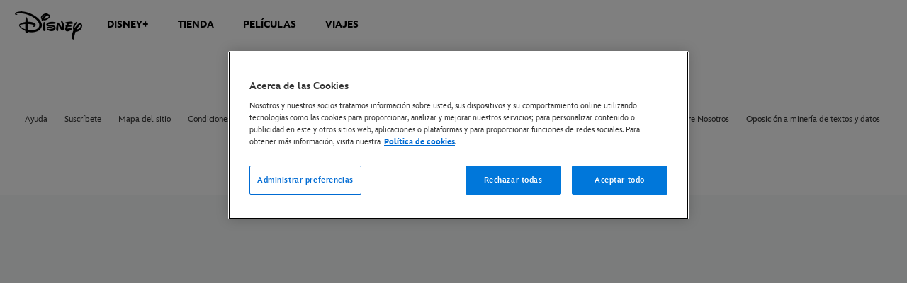

--- FILE ---
content_type: application/javascript; charset=utf-8
request_url: https://dcf.espn.com/TWDC-DTCI/prod/code/6f9a7826a4dc35848765ae9b559c3147.js?conditionId0=4963500
body_size: 647
content:
Bootstrapper.bindImmediate(function(){var Bootstrapper=window["Bootstrapper"];var ensightenOptions=Bootstrapper.ensightenOptions;if(!!window.__dataLayer&&__dataLayer.site&&__dataLayer.site.site){let tdId="",params="",dinamicMovieName="";if(__dataLayer.page.movieName)dinamicMovieName=__dataLayer.page.movieName.replace(/-/g," ").replace(/\b\w/g,char=>char.toUpperCase());if(/disney\.(be|bg|cz|de|dk|es|fi|fr|gr|hu|it|nl|no|pl|ro|se|co\.uk)/i.test(__dataLayer.site.site))tdId="joyi9dm";else if(/((aladdin-the-musical|disneytickets|thelionking|frozenthemusical))/i.test(__dataLayer.site.site)||
/disneyonice\.com\/en-gb\/(100-years-of-wonder|dream-big)/i.test(location.href))tdId="h7ujndb";else if(__dataLayer.site.site==="powster"){params={enableCookieSyncing:false,td1:"landing",td6:dinamicMovieName,td8:__dataLayer.site.country};tdId="iqjoht0"}if(tdId!=="")Bootstrapper.loadScriptCallback("https://js.adsrvr.org/up_loader.1.1.0.js",function(){ttd_dom_ready(function(){if(typeof TTDUniversalPixelApi==="function"){var universalPixelApi=new TTDUniversalPixelApi;if(params)universalPixelApi.init("7wnctkc",
[tdId],"https://insight.adsrvr.org/track/up",params);else universalPixelApi.init("7wnctkc",[tdId],"https://insight.adsrvr.org/track/up",{})}})});if(__dataLayer.site.site==="powster"){Bootstrapper.td_mh_listening=Bootstrapper.td_mh_listening||false;if(!Bootstrapper.td_mh_listening){Bootstrapper.td_mh_listening=true;__dataLayer.subscribe("click",function(d){if(!d.action&&!d.actionName)return;var trackingActions=["cinemaSelect","dateSelect","timeSelect","moreShowTimes","cinemaSearch","placeSelectFromMap",
"formatSelect"];if(trackingActions.includes(d.action)||trackingActions.includes(d.actionName))Bootstrapper.loadScriptCallback("https://js.adsrvr.org/up_loader.1.1.0.js",function(){ttd_dom_ready(function(){if(typeof TTDUniversalPixelApi==="function"){var universalPixelApi=new TTDUniversalPixelApi;universalPixelApi.init("7wnctkc",[tdId],"https://insight.adsrvr.org/track/up",{enableCookieSyncing:false,td1:"addToCart",td6:dinamicMovieName,td8:__dataLayer.site.country})}})})})}}}},4220236,-1,-1);

--- FILE ---
content_type: application/x-javascript;charset=utf-8
request_url: https://sw88.go.com/id?d_visid_ver=5.5.0&d_fieldgroup=A&mcorgid=CC0A3704532E6FD70A490D44%40AdobeOrg&mid=11395807203947307855726940409606188808&d_coppa=true&ts=1769001859313
body_size: -43
content:
{"mid":"11395807203947307855726940409606188808"}